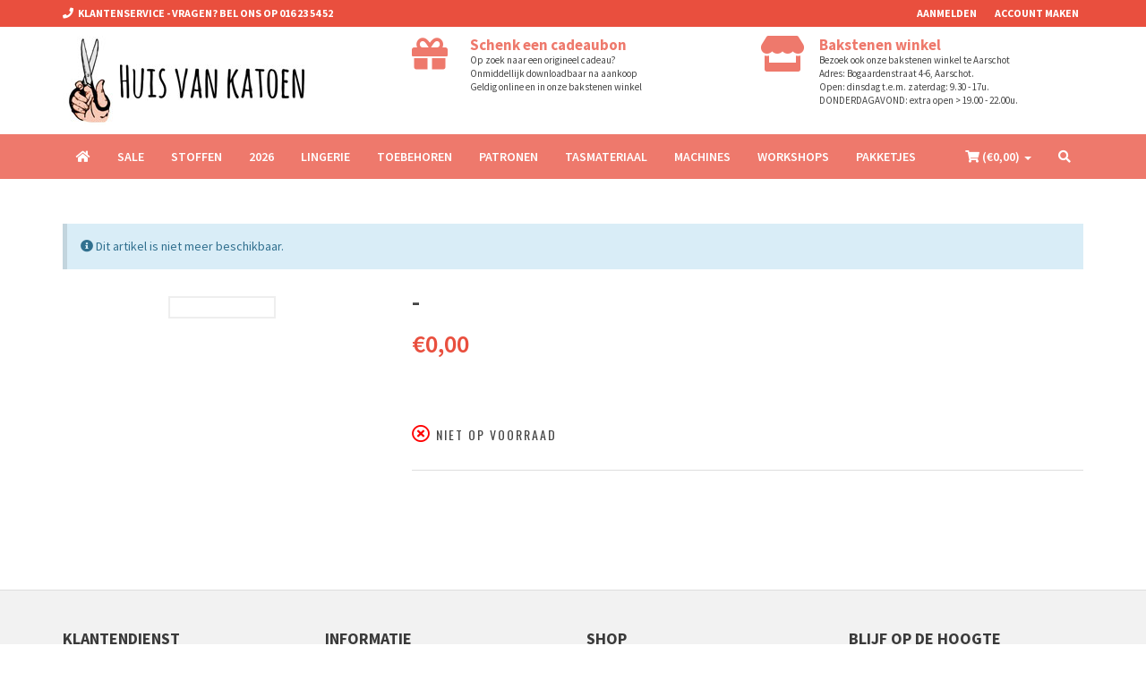

--- FILE ---
content_type: text/html; charset=UTF-8
request_url: https://huisvankatoen.be/nl/product/15583-fibre-mood-denim---livia/
body_size: 6515
content:

	<!DOCTYPE html>
<html lang="nl">
<head>
    <meta charset="utf-8">
    <meta name="viewport" content="width=device-width, initial-scale=1.0">
    <!-- Fav and touch icons -->
    <link rel="apple-touch-icon" sizes="180x180" href="/apple-touch-icon.png">
    <link rel="icon" type="image/png" sizes="32x32" href="/favicon-32x32.png">
    <link rel="icon" type="image/png" sizes="16x16" href="/favicon-16x16.png">
    <link rel="mask-icon" href="/safari-pinned-tab.svg" color="#5bbad5">
    <meta name="msapplication-TileColor" content="#da532c">
    <meta name="theme-color" content="#ffffff">
    <title> -  | Huis van Katoen</title>
    <meta name="description" content="">
    <!-- Bootstrap core CSS -->
    <link href="/assets/bootstrap/css/bootstrap.css" rel="stylesheet">
    <link href="/assets/bootstrap/css/bootstrap-slider.css" rel="stylesheet">

    <link href="/assets/css/flexslider.css" rel="stylesheet">


    <link href="/assets/css/footable-0.1.css" rel="stylesheet" type="text/css"/>
    <link href="/assets/css/footable.sortable-0.1.css" rel="stylesheet" type="text/css"/>
    <link href="/assets/plugins/magnific/magnific-popup.css" rel="stylesheet">

    <!-- Custom styles for this template -->
    <link href="/assets/css/style.css?v=20220211" rel="stylesheet">
    <link href="/assets/css/bootstrap-extras-margins-padding.css" rel="stylesheet">
    <link href="/assets/css/custom.css?v=20240328" rel="stylesheet">
    <link rel="stylesheet" href="https://use.fontawesome.com/releases/v5.0.13/css/all.css" integrity="sha384-DNOHZ68U8hZfKXOrtjWvjxusGo9WQnrNx2sqG0tfsghAvtVlRW3tvkXWZh58N9jp" crossorigin="anonymous">

    <!-- Just for debugging purposes. -->
    <!-- HTML5 shim and Respond.js IE8 support of HTML5 elements and media queries -->
    <!--[if lt IE 9]>
    <script src="https://oss.maxcdn.com/libs/html5shiv/3.7.0/html5shiv.js"></script>
    <script src="https://oss.maxcdn.com/libs/respond.js/1.3.0/respond.min.js"></script>
    <![endif]-->

    <!-- include pace script for automatic web page progress bar  -->

    <script>
        paceOptions = {
            elements: true
        };


    </script>
    <script src="/assets/js/pace.min.js"></script>
    
    
</head>

<body><div class="se-pre-con hide"></div>
        <!-- Fixed navbar start -->
<div class="navbar navbar-tshop navbar-fixed-top megamenu" role="navigation">
    <div class="navbar-top">
        <div class="container">
            <div class="row">
                <div class="col-lg-6 col-sm-6 col-xs-6 col-md-6">
                    <div class="pull-left ">
                        <ul class="userMenu ">
                            <li class="phone-number">
                                <a href="callto:016 23 54 52">
                                    <span> <i class="fa fa-phone"></i></span>
                                    <span class="hidden-xs" style="margin-left:5px"> Klantenservice - Vragen? Bel ons op 016 23 54 52 </span>
                                </a>
                            </li>
                        </ul>
                    </div>
                </div>
                <div class="col-lg-6 col-sm-6 col-xs-6 col-md-6 no-margin no-padding">
                    <div class="pull-right">
                        <ul class="userMenu"><li><a href="/nl/login?type=login"><span class="hidden-xs"> Aanmelden</span> <i class="glyphicon glyphicon-log-in hide visible-xs "></i></a></li><li><a href="/nl/login"><span class="hidden-xs"> Account maken</span> <i class="glyphicon glyphicon-user hide visible-xs "></i></a></li>
                        </ul>
                    </div>
                </div>
            </div>
        </div>
    </div>
    <!--/.navbar-top-->

    <div class="row navbar-logo">
        <div class="container">
            <div class="row">
                <div class="col-lg-4 col-md-4 col-sm-4 col-xs-12"><a class="navbar-logo" href="/nl/home"> <img src="/img/logo-hvk.jpg" alt="Logo"> </a></div>
                <div class="col-lg-4 col-md-4 col-sm-4 col-xs-12 topusp">
                    <a href="/nl/product/1-cadeaubon/">
                    <div class="row">
                        <div class="col-xs-2"><i class="fa fa-gift"></i></div>
                        <div class="col-xs-10"><h4>Schenk een cadeaubon</h4>
                            <p>Op zoek naar een origineel cadeau?<br>
                            Onmiddellijk downloadbaar na aankoop<br>
                            Geldig online en in onze bakstenen winkel</p>
                        </div>
                    </div></a>
                </div>
                <div class="col-lg-4 col-md-4 col-sm-4 col-xs-12 topusp">
                    <a href="/nl/contact/">
                    <div class="row">
                        <div class="col-xs-2"><i class="fa fa-store"></i></div>
                        <div class="col-xs-10"><h4>Bakstenen winkel</h4>
                            <p>Bezoek ook onze bakstenen winkel te Aarschot<br>
                            Adres: Bogaardenstraat 4-6, Aarschot.<br />
Open: dinsdag t.e.m. zaterdag: 9.30 - 17u.<br />
DONDERDAGAVOND: extra open &gt; 19.00 - 22.00u.</p>
                        </div>
                    </div></a>
                </div>
            </div>
        </div>
    </div>

    <div class="container">
        <div class="navbar-header">
            <button type="button" class="navbar-toggle" data-toggle="collapse" data-target=".navbar-collapse"><span
                    class="sr-only"> Toggle navigation </span> <span class="icon-bar"> </span> <span
                    class="icon-bar"> </span> <span class="icon-bar"> </span></button>
            <button type="button" class="navbar-toggle" data-toggle="collapse" data-target=".navbar-cart"><i class="fa fa-shopping-cart colorWhite"> </i>
                <span class="cartRespons colorWhite"> (€<span class="cart-mini-totaal" id="te-betalen"></span>) </span></span>
            </button>

            <!-- this part for mobile -->
            <div class="search-box pull-right hidden-lg hidden-md hidden-sm">
                <div class="input-group">
                    <button class="btn btn-nobg getFullSearch" type="button"><i class="fa fa-search"> </i></button>
                </div>
                <!-- /input-group -->

            </div>
        </div>

        <!-- this part is duplicate from cartMenu  keep it for mobile -->
        <div class="navbar-cart  collapse">
            <div class="cartMenu  col-lg-4 col-xs-12 col-md-4 ">
                <div class="w100 miniCartTable scroll-pane">
                    <table>
                        <tbody class="cart-mini-table">

                        </tbody>
                    </table>
                </div>
                <!--/.miniCartTable-->

               <div class="miniCartFooter text-right">
                    <h3 class="text-right subtotal"> Totaal: €<span class="cart-mini-totaal"></span> </h3>
                    <a class="btn btn-sm btn-danger" href="/nl/winkelmandje"> <i class="fa fa-shopping-cart"> </i> BEKIJK WINKELMANDJE</a>
                </div>
                <!--/.miniCartFooter-->

            </div>
            <!--/.cartMenu-->
        </div>
        <!--/.navbar-cart-->

        <div class="navbar-collapse collapse">
            <ul class="nav navbar-nav">
		<li><a href="/"><i class="fa fa-home"></i></a></li><li><a href="/nl/producten/107-sale">SALE</a></li><li><a href="/nl/producten/2-stoffen">Stoffen</a></li><li><a href="/nl/producten/441-2026">2026</a></li><li><a href="/nl/producten/353-lingerie">Lingerie</a></li><li><a href="/nl/producten/3-toebehoren">Toebehoren</a></li><li><a href="/nl/producten/4-patronen">Patronen</a></li><li><a href="/nl/producten/156-tasmateriaal">Tasmateriaal</a></li><li><a href="/nl/producten/226-machines">Machines</a></li><li><a href="/nl/producten/44-workshops">Workshops</a></li><li><a href="/nl/producten/426-pakketjes">pakketjes</a></li></ul>

            <!--- this part will be hidden for mobile version -->
            <div class="nav navbar-nav navbar-right hidden-xs">
                <div class="dropdown  cartMenu "><a href="#" class="dropdown-toggle" data-toggle="dropdown"> <i
                        class="fa fa-shopping-cart"> </i> <span class="cartRespons"> (€<span class="cart-mini-totaal" id="te-betalen"></span>) </span> <b
                        class="caret"> </b> </a>

                    <div class="dropdown-menu col-lg-4 col-xs-12 col-md-4 ">
                        <div class="w100 miniCartTable scroll-pane">
                            <table>
                                <tbody class="cart-mini-table">

                                </tbody>
                            </table>
                        </div>
                        <!--/.miniCartTable-->

                        <div class="miniCartFooter text-right">
                            <h3 class="text-right subtotal"> Totaal: €<span class="cart-mini-totaal"></span> </h3>
                            <a class="btn btn-sm btn-danger" href="/nl/winkelmandje"> <i class="fa fa-shopping-cart"> </i> BESTELLEN</a>
                        </div>
                        <!--/.miniCartFooter-->

                    </div>
                    <!--/.dropdown-menu-->
                </div>
                <!--/.cartMenu-->

                <div class="search-box">
                    <div class="input-group">
                        <button class="btn btn-nobg getFullSearch" type="button"><i class="fa fa-search"> </i></button>
                    </div>
                    <!-- /input-group -->

                </div>
                <!--/.search-box -->
            </div>
            <!--/.navbar-nav hidden-xs-->
        </div>
        <!--/.nav-collapse -->

    </div>
    <!--/.container -->

    <div class="search-full text-right"><a class="pull-right search-close"> <i class=" fa fa-times-circle"> </i> </a>

        <div class="searchInputBox pull-right">
            <form action="/nl/producten/174-zoeken" method="get">
                <input type="search" data-searchurl="search?=" name="zoekterm" placeholder="Zoek product" id="search-input" class="search-input">
                <button class="btn-nobg search-btn" type="submit"><i class="fa fa-search"> </i></button>
            </form>
        </div>
    </div>
    <!--/.search-full-->

</div>
<!-- /.Fixed navbar  -->









<div class="container main-container headerOffset globalPaddingBottom">


<div class="alert alert-info"><i class="fa fa-info-circle"></i> Dit artikel is niet meer beschikbaar.</div>
<div class="row transitionfx">

        <!-- left column -->

        <div class="col-lg-4 col-md-6 col-sm-6 productImageZoom">


            <div class="zoom" id="zoomContent">
                <a class="gall-item" title="" href="https://media.omnipos.be/img/product-default.png">
                    <img class="zoomImage1 img-responsive image-0_" data-src="https://media.omnipos.be/img/product-default.png" src="https://media.omnipos.be/img/product-default.png" alt="" id="0__0"/>
                </a>
            </div>
            <div class="zoomThumb ">
                    <a class="zoomThumbLink - test">
                        <img data-large="https://media.omnipos.be/img/product-default.png" src="https://media.omnipos.be/img/product-default.png" alt="" title="">
                    </a>
                
            </div>

        </div>
        <!--/ left column end -->


        <!-- right column -->
        <div class="col-lg-8 col-md-6 col-sm-5">
            <h1 class="product-title">  - </h1>
                <div class="product-price">
                    <span class="price-sales"> €0,00</span>
                </div>
    

                <div class="details-description">
                    <p></p>
                </div>
                <div class="productFilter productFilterLook2"></div>
                <!-- productFilter --><div class="cart-actions"><h3 class="incaps"><i class="far fa-times-circle color-out"></i> Niet op voorraad</h3>
			</div>
			<!--/.cart-actions-->
			        
			<div class="attributen-weak"></div></div>
                </div>




        </div>
        <!--/ right column end -->

    </div>
    <!--/.row-->

</div>
<!-- /main container -->


<footer>
 <div class="footer">
        <div class="container">
            <div class="row">
                <div class="col-lg-3  col-md-3 col-sm-4 col-xs-6">
                    <h3> Klantendienst </h3>
                    <ul>
                        <li class="supportLi">
                            <h4><a class="inline" href="callto:016 23 54 52"> <strong> <i class="fa fa-phone"> </i> 016 23 54 52 </strong> </a></h4>
                            <h4><a class="inline" href="mailto:info@huisvankatoen.be"> <i class="far fa-envelope"> </i> info@huisvankatoen.be </a></h4>
                        </li>
                    </ul>
                </div>
                <div class="col-lg-3  col-md-3 col-sm-4 col-xs-6">
                    <h3> Informatie </h3>
                    <ul><li><a href="/nl/algemene-voorwaarden"> Algemene voorwaarden </a></li><li><a href="/nl/ruilen-en-retourneren"> Ruilen en retourneren </a></li><li><a href="/nl/contact"> Contact </a></li><li><a href="/nl/privacy"> Privacy &amp; Disclaimer </a></li><li><a href="/nl/betaalinformatie"> Betaalinformatie </a></li><li><a href="/nl/verzendinformatie"> Verzendinformatie </a></li>
                    </ul>
                </div>

                <div style="clear:both" class="hide visible-xs"></div>


                <div class="col-lg-3  col-md-3 col-sm-4 col-xs-6">
                    <h3> Shop </h3>
                    <ul><li><a href="/nl/producten/107-sale/"> SALE </a></li><li><a href="/nl/producten/2-stoffen/"> Stoffen </a></li><li><a href="/nl/producten/441-2026/"> 2026 </a></li><li><a href="/nl/producten/353-lingerie/"> Lingerie </a></li><li><a href="/nl/producten/3-toebehoren/"> Toebehoren </a></li><li><a href="/nl/producten/4-patronen/"> Patronen </a></li><li><a href="/nl/producten/156-tasmateriaal/"> Tasmateriaal </a></li><li><a href="/nl/producten/226-machines/"> Machines </a></li><li><a href="/nl/producten/44-workshops/"> Workshops </a></li><li><a href="/nl/producten/426-pakketjes/"> pakketjes </a></li>
                    </ul>
                </div><div class="col-lg-3  col-md-3 col-sm-6 col-xs-12 ">
                    <a name="frm_nb"></a><h3>Blijf op de hoogte</h3>
                    <ul>
                    <li>Ontvang onze promoties en aanbiedingen.</li>
                    
                        <li>
                            <form action="/nl/home/#frm_nb" method="post">
                            <div class="input-append newsLatterBox text-center">
                                <input type="text" name="nieuwsbrief_email" class="full text-center" placeholder="E-mail ">
                                <input type="text" name="nieuwsbrief_naam" class="full text-center mapson" placeholder="Name">
                                <input type="submit" name="submit_nieuwsbrief" class="btn bg-gray" value="Inschrijven">
                            </div>
                            </form>
                        </li>
                    </ul>
                </div>

                <div style="clear:both" class="hide visible-xs"></div>

            </div>
            <!--/.row-->

            <div class="row">
                <div class="col-lg-12">
                    <ul class="social" style="margin-top: 0px;"><li class="pull-right"><a href="https://www.facebook.com/huisvankatoen/" target="_blank"> <i class=" fab fa-facebook-f"> &nbsp; </i> </a></li><li class="pull-right"><a href="https://www.instagram.com/huis_van_katoen/" target="_blank"> <i class=" fab fa-instagram"> &nbsp; </i> </a></li>
                    </ul>
                </div>
            </div>

        </div>
        <!--/.container-->
    </div>
    <!--/.footer-->
    <div class="footer-bottom">
        <div class="container">
            <p class="pull-left"> &copy; 2026 Huis van Katoen &amp; <a href="http://www.omnipos.be" target="_blank">Omnipos</a></p>
            
            <div class="pull-right paymentMethodImg">
                <img class="pull-right" src="/img/logo_belfius.png" alt="Belfius" title="Belfius">
                <img class="pull-right" src="/img/logo_kbc.png" alt="KBC/CBC" title="KBC/CBC">
                <img class="pull-right" src="/img/logo_ideal.png" alt="iDEAL" title="iDEAL">
                <img class="pull-right" src="/img/logo_bancontact.png" alt="Bancontact" title="Bancontact">
                <img class="pull-right" src="/img/logo_mastercard.png" alt="Mastercard" title="Mastercard">
                <img class="pull-right" src="/img/logo_visa.png" alt="Visa" title="Visa">
                <img class="pull-right" src="/img/logo_bpost.png" alt="Verzending via bpost" title="Verzending via bpost">
            </div>
        </div>
    </div>
    <div class="footer-stripes"></div>
    <!--/.footer-bottom-->
</footer>

<!-- Le javascript
================================================== -->

<!-- Placed at the end of the document so the pages load faster -->
<script type="text/javascript" src="/assets/js/jquery/jquery-1.10.1.min.js"></script>
<script src="/assets/bootstrap/js/bootstrap.min.js"></script>
<script src="/assets/bootstrap/js/bootstrap-slider.js"></script>
<script src="/assets/js/idangerous.swiper-2.1.min.js"></script>
<script>
    var mySwiper = new Swiper('.swiper-container', {
        pagination: '.box-pagination',
        keyboardControl: true,
        paginationClickable: true,
        slidesPerView: 'auto',
        autoResize: true,
        resizeReInit: true,
    })

    $('.prevControl').on('click', function (e) {
        e.preventDefault()
        mySwiper.swipePrev()
    })
    $('.nextControl').on('click', function (e) {
        e.preventDefault()
        mySwiper.swipeNext()
    })
</script>

<!-- include jqueryCycle plugin -->
<script src="/assets/js/jquery.cycle2.min.js"></script>

<!-- include easing plugin -->
<script src="/assets/js/jquery.easing.1.3.js"></script>

<!-- include  parallax plugin -->
<script type="text/javascript" src="/assets/js/jquery.parallax-1.1.js"></script>

<!-- optionally include helper plugins -->
<script type="text/javascript" src="/assets/js/helper-plugins/jquery.mousewheel.min.js"></script>

<!-- include mCustomScrollbar plugin //Custom Scrollbar  -->

<script type="text/javascript" src="/assets/js/jquery.mCustomScrollbar.js"></script>

<!-- include icheck plugin // customized checkboxes and radio buttons   -->
<script type="text/javascript" src="/assets/plugins/icheck-1.x/icheck.min.js"></script>

<!-- include grid.js // for equal Div height  -->
<script src="/assets/js/grids.js"></script>

<!-- include carousel slider plugin  -->
<script src="/assets/js/owl.carousel.min.js"></script>

<!-- jQuery select2 // custom select   -->
<script src="https://cdnjs.cloudflare.com/ajax/libs/select2/4.0.0/js/select2.min.js"></script>

<!-- include touchspin.js // touch friendly input spinner component   -->
<script src="/assets/js/bootstrap.touchspin.js"></script>

<!-- include flexslider  -->
<script src="/assets/js/jquery.flexslider.js"></script>

<!-- include custom script for only homepage  -->
<script src="/assets/js/home.js"></script>

<script src="/assets/js/grids.js"></script>
<script src="/assets/js/footable.js" type="text/javascript"></script>
<script src="/assets/js/footable.sortable.js" type="text/javascript"></script>

<!-- include custom script for site  -->
<script src="/assets/js/script.js"></script>

<script src="/js/mask.js"></script>

<script src="/js/custom.js"></script>

<script>
    $('.flexslider').flexslider({
    animation: "slide",
    slideshowSpeed: 5000,
    controlNav: false,
  });
</script>
<script type="text/javascript">
    $(function () {
        $('.footable').footable();
    });
</script>
<script>
$(document).ready(function(){
    $('[data-toggle="tooltip"]').tooltip();
});
</script>
<script src="/js/cart.js"></script>

        <script src="https://cdnjs.cloudflare.com/ajax/libs/modernizr/2.8.2/modernizr.js"></script>
        <script>
        function ShowLoader()
        {
            $(".se-pre-con").removeClass("hide");
            $(".se-pre-con").fadeIn("slow");
        }
        </script>
        
            <script src='/assets/js/jquery.zoom.js'></script>
            <script src="/assets/plugins/magnific/jquery.magnific-popup.min.js"></script>
            <script>
    $(document).ready(function () {
        //$('.swipebox').zoom();

        $('#zoomContent').zoom();
        $(".zoomThumb a").click(function () {
            var largeImage = $(this).find("img").attr('data-large');
            $(".zoomImage1").attr('src', largeImage);
            $(".zoomImg").attr('src', largeImage);
            $(".gall-item").attr('href', largeImage);

        });

        $('.productImageZoomx').magnificPopup({
            delegate: 'img', type: 'image', gallery: {enabled: true},

            callbacks: {
                elementParse: function () {
                    this.item.src = this.item.el.attr('src');
                }
            }

        });


        $('.gall-item').magnificPopup({
            type: 'image',
            gallery: {
                enabled: true
            }
        });

        $("#zoomContent").click(function () {
            //alert();
            $('.gall-item').trigger('click');
        });

        // CHANGE IMAGE MODAL THUMB

        $(".product-thumbList a").click(function () {
            var largeImage = $(this).find("img").attr('data-large');
            $(".mainImg").attr('src', largeImage);

        });

    });
</script>
            

</body>
</html>
	

--- FILE ---
content_type: text/html; charset=UTF-8
request_url: https://huisvankatoen.be/ajax/cart_get_totaal.php
body_size: 367
content:
{"body":"\r\n        <tr>\r\n            <td>Aantal<\/td>\r\n            <td class=\"price\">0<\/td>\r\n        <\/tr>\r\n    \r\n        <tr>\r\n            <td> Subtotaal<\/td>\r\n            <td class=\" price\">\u20ac 0,00<\/td>\r\n        <\/tr>\r\n        \r\n        <tr>\r\n            <td> Totaal<\/td>\r\n            <td class=\" site-color\" id=\"total-price\">\u20ac 0,00<\/td>\r\n        <\/tr>\r\n            <tr id=\"rij-bonnen\">\r\n                <td colspan=\"2\">\r\n                    <div class=\"input-append couponForm\">\r\n                        <input class=\"col-lg-12\" id=\"appendedInputButton\" type=\"text\"\r\n                               placeholder=\"Bonnen\/Coupons\">\r\n                        <button class=\"col-lg-12 btn btn-default\" type=\"button\" onclick=\"addVoucher()\">Toevoegen<\/button>\r\n                    <\/div>\r\n                <\/td>\r\n            <\/tr>\r\n    ","totaal":"0,00","totaal_raw":"0.00"}

--- FILE ---
content_type: application/javascript
request_url: https://huisvankatoen.be/assets/js/jquery.easing.1.3.js
body_size: 10225
content:
/*
 * jQuery Easing v1.3 - http://gsgd.co.uk/sandbox/jquery/easing/
 *
 * Uses the built in easing capabilities added In jQuery 1.1
 * to offer multiple easing options
 *
 * TERMS OF USE - jQuery Easing
 * 
 * Open source under the BSD License. 
 * 
 * Copyright © 2008 George McGinley Smith
 * All rights reserved.
 * 
 * Redistribution and use in source and binary forms, with or without modification, 
 * are permitted provided that the following conditions are met:
 * 
 * Redistributions of source code must retain the above copyright notice, this list of 
 * conditions and the following disclaimer.
 * Redistributions in binary form must reproduce the above copyright notice, this list 
 * of conditions and the following disclaimer in the documentation and/or other materials 
 * provided with the distribution.
 * 
 * Neither the name of the author nor the names of contributors may be used to endorse 
 * or promote products derived from this software without specific prior written permission.
 * 
 * THIS SOFTWARE IS PROVIDED BY THE COPYRIGHT HOLDERS AND CONTRIBUTORS "AS IS" AND ANY 
 * EXPRESS OR IMPLIED WARRANTIES, INCLUDING, BUT NOT LIMITED TO, THE IMPLIED WARRANTIES OF
 * MERCHANTABILITY AND FITNESS FOR A PARTICULAR PURPOSE ARE DISCLAIMED. IN NO EVENT SHALL THE
 *  COPYRIGHT OWNER OR CONTRIBUTORS BE LIABLE FOR ANY DIRECT, INDIRECT, INCIDENTAL, SPECIAL,
 *  EXEMPLARY, OR CONSEQUENTIAL DAMAGES (INCLUDING, BUT NOT LIMITED TO, PROCUREMENT OF SUBSTITUTE
 *  GOODS OR SERVICES; LOSS OF USE, DATA, OR PROFITS; OR BUSINESS INTERRUPTION) HOWEVER CAUSED 
 * AND ON ANY THEORY OF LIABILITY, WHETHER IN CONTRACT, STRICT LIABILITY, OR TORT (INCLUDING
 *  NEGLIGENCE OR OTHERWISE) ARISING IN ANY WAY OUT OF THE USE OF THIS SOFTWARE, EVEN IF ADVISED 
 * OF THE POSSIBILITY OF SUCH DAMAGE. 
 *
 */

// t: current time, b: begInnIng value, c: change In value, d: duration
jQuery.easing['jswing'] = jQuery.easing['swing'];

jQuery.extend(jQuery.easing,
    {
        def: 'easeOutQuad',
        swing: function (x, t, b, c, d) {
            //alert(jQuery.easing.default);
            return jQuery.easing[jQuery.easing.def](x, t, b, c, d);
        },
        easeInQuad: function (x, t, b, c, d) {
            return c * (t /= d) * t + b;
        },
        easeOutQuad: function (x, t, b, c, d) {
            return -c * (t /= d) * (t - 2) + b;
        },
        easeInOutQuad: function (x, t, b, c, d) {
            if ((t /= d / 2) < 1) return c / 2 * t * t + b;
            return -c / 2 * ((--t) * (t - 2) - 1) + b;
        },
        easeInCubic: function (x, t, b, c, d) {
            return c * (t /= d) * t * t + b;
        },
        easeOutCubic: function (x, t, b, c, d) {
            return c * ((t = t / d - 1) * t * t + 1) + b;
        },
        easeInOutCubic: function (x, t, b, c, d) {
            if ((t /= d / 2) < 1) return c / 2 * t * t * t + b;
            return c / 2 * ((t -= 2) * t * t + 2) + b;
        },
        easeInQuart: function (x, t, b, c, d) {
            return c * (t /= d) * t * t * t + b;
        },
        easeOutQuart: function (x, t, b, c, d) {
            return -c * ((t = t / d - 1) * t * t * t - 1) + b;
        },
        easeInOutQuart: function (x, t, b, c, d) {
            if ((t /= d / 2) < 1) return c / 2 * t * t * t * t + b;
            return -c / 2 * ((t -= 2) * t * t * t - 2) + b;
        },
        easeInQuint: function (x, t, b, c, d) {
            return c * (t /= d) * t * t * t * t + b;
        },
        easeOutQuint: function (x, t, b, c, d) {
            return c * ((t = t / d - 1) * t * t * t * t + 1) + b;
        },
        easeInOutQuint: function (x, t, b, c, d) {
            if ((t /= d / 2) < 1) return c / 2 * t * t * t * t * t + b;
            return c / 2 * ((t -= 2) * t * t * t * t + 2) + b;
        },
        easeInSine: function (x, t, b, c, d) {
            return -c * Math.cos(t / d * (Math.PI / 2)) + c + b;
        },
        easeOutSine: function (x, t, b, c, d) {
            return c * Math.sin(t / d * (Math.PI / 2)) + b;
        },
        easeInOutSine: function (x, t, b, c, d) {
            return -c / 2 * (Math.cos(Math.PI * t / d) - 1) + b;
        },
        easeInExpo: function (x, t, b, c, d) {
            return (t == 0) ? b : c * Math.pow(2, 10 * (t / d - 1)) + b;
        },
        easeOutExpo: function (x, t, b, c, d) {
            return (t == d) ? b + c : c * (-Math.pow(2, -10 * t / d) + 1) + b;
        },
        easeInOutExpo: function (x, t, b, c, d) {
            if (t == 0) return b;
            if (t == d) return b + c;
            if ((t /= d / 2) < 1) return c / 2 * Math.pow(2, 10 * (t - 1)) + b;
            return c / 2 * (-Math.pow(2, -10 * --t) + 2) + b;
        },
        easeInCirc: function (x, t, b, c, d) {
            return -c * (Math.sqrt(1 - (t /= d) * t) - 1) + b;
        },
        easeOutCirc: function (x, t, b, c, d) {
            return c * Math.sqrt(1 - (t = t / d - 1) * t) + b;
        },
        easeInOutCirc: function (x, t, b, c, d) {
            if ((t /= d / 2) < 1) return -c / 2 * (Math.sqrt(1 - t * t) - 1) + b;
            return c / 2 * (Math.sqrt(1 - (t -= 2) * t) + 1) + b;
        },
        easeInElastic: function (x, t, b, c, d) {
            var s = 1.70158;
            var p = 0;
            var a = c;
            if (t == 0) return b;
            if ((t /= d) == 1) return b + c;
            if (!p) p = d * .3;
            if (a < Math.abs(c)) {
                a = c;
                var s = p / 4;
            }
            else var s = p / (2 * Math.PI) * Math.asin(c / a);
            return -(a * Math.pow(2, 10 * (t -= 1)) * Math.sin((t * d - s) * (2 * Math.PI) / p)) + b;
        },
        easeOutElastic: function (x, t, b, c, d) {
            var s = 1.70158;
            var p = 0;
            var a = c;
            if (t == 0) return b;
            if ((t /= d) == 1) return b + c;
            if (!p) p = d * .3;
            if (a < Math.abs(c)) {
                a = c;
                var s = p / 4;
            }
            else var s = p / (2 * Math.PI) * Math.asin(c / a);
            return a * Math.pow(2, -10 * t) * Math.sin((t * d - s) * (2 * Math.PI) / p) + c + b;
        },
        easeInOutElastic: function (x, t, b, c, d) {
            var s = 1.70158;
            var p = 0;
            var a = c;
            if (t == 0) return b;
            if ((t /= d / 2) == 2) return b + c;
            if (!p) p = d * (.3 * 1.5);
            if (a < Math.abs(c)) {
                a = c;
                var s = p / 4;
            }
            else var s = p / (2 * Math.PI) * Math.asin(c / a);
            if (t < 1) return -.5 * (a * Math.pow(2, 10 * (t -= 1)) * Math.sin((t * d - s) * (2 * Math.PI) / p)) + b;
            return a * Math.pow(2, -10 * (t -= 1)) * Math.sin((t * d - s) * (2 * Math.PI) / p) * .5 + c + b;
        },
        easeInBack: function (x, t, b, c, d, s) {
            if (s == undefined) s = 1.70158;
            return c * (t /= d) * t * ((s + 1) * t - s) + b;
        },
        easeOutBack: function (x, t, b, c, d, s) {
            if (s == undefined) s = 1.70158;
            return c * ((t = t / d - 1) * t * ((s + 1) * t + s) + 1) + b;
        },
        easeInOutBack: function (x, t, b, c, d, s) {
            if (s == undefined) s = 1.70158;
            if ((t /= d / 2) < 1) return c / 2 * (t * t * (((s *= (1.525)) + 1) * t - s)) + b;
            return c / 2 * ((t -= 2) * t * (((s *= (1.525)) + 1) * t + s) + 2) + b;
        },
        easeInBounce: function (x, t, b, c, d) {
            return c - jQuery.easing.easeOutBounce(x, d - t, 0, c, d) + b;
        },
        easeOutBounce: function (x, t, b, c, d) {
            if ((t /= d) < (1 / 2.75)) {
                return c * (7.5625 * t * t) + b;
            } else if (t < (2 / 2.75)) {
                return c * (7.5625 * (t -= (1.5 / 2.75)) * t + .75) + b;
            } else if (t < (2.5 / 2.75)) {
                return c * (7.5625 * (t -= (2.25 / 2.75)) * t + .9375) + b;
            } else {
                return c * (7.5625 * (t -= (2.625 / 2.75)) * t + .984375) + b;
            }
        },
        easeInOutBounce: function (x, t, b, c, d) {
            if (t < d / 2) return jQuery.easing.easeInBounce(x, t * 2, 0, c, d) * .5 + b;
            return jQuery.easing.easeOutBounce(x, t * 2 - d, 0, c, d) * .5 + c * .5 + b;
        }
    });

/*
 *
 * TERMS OF USE - EASING EQUATIONS
 * 
 * Open source under the BSD License. 
 * 
 * Copyright © 2001 Robert Penner
 * All rights reserved.
 * 
 * Redistribution and use in source and binary forms, with or without modification, 
 * are permitted provided that the following conditions are met:
 * 
 * Redistributions of source code must retain the above copyright notice, this list of 
 * conditions and the following disclaimer.
 * Redistributions in binary form must reproduce the above copyright notice, this list 
 * of conditions and the following disclaimer in the documentation and/or other materials 
 * provided with the distribution.
 * 
 * Neither the name of the author nor the names of contributors may be used to endorse 
 * or promote products derived from this software without specific prior written permission.
 * 
 * THIS SOFTWARE IS PROVIDED BY THE COPYRIGHT HOLDERS AND CONTRIBUTORS "AS IS" AND ANY 
 * EXPRESS OR IMPLIED WARRANTIES, INCLUDING, BUT NOT LIMITED TO, THE IMPLIED WARRANTIES OF
 * MERCHANTABILITY AND FITNESS FOR A PARTICULAR PURPOSE ARE DISCLAIMED. IN NO EVENT SHALL THE
 *  COPYRIGHT OWNER OR CONTRIBUTORS BE LIABLE FOR ANY DIRECT, INDIRECT, INCIDENTAL, SPECIAL,
 *  EXEMPLARY, OR CONSEQUENTIAL DAMAGES (INCLUDING, BUT NOT LIMITED TO, PROCUREMENT OF SUBSTITUTE
 *  GOODS OR SERVICES; LOSS OF USE, DATA, OR PROFITS; OR BUSINESS INTERRUPTION) HOWEVER CAUSED 
 * AND ON ANY THEORY OF LIABILITY, WHETHER IN CONTRACT, STRICT LIABILITY, OR TORT (INCLUDING
 *  NEGLIGENCE OR OTHERWISE) ARISING IN ANY WAY OUT OF THE USE OF THIS SOFTWARE, EVEN IF ADVISED 
 * OF THE POSSIBILITY OF SUCH DAMAGE. 
 *
 */